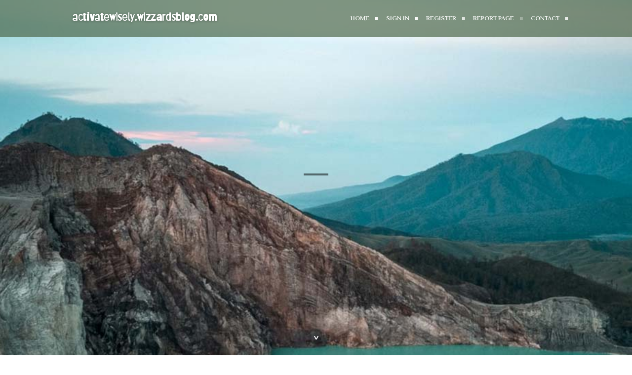

--- FILE ---
content_type: text/html; charset=UTF-8
request_url: https://activatewisely.wizzardsblog.com/
body_size: 2567
content:
<!DOCTYPE html>
<!--[if IE 8]><html class="lt-ie10 lt-ie9 no-js" prefix="og: https://ogp.me/ns#" lang="en"><![endif]-->
<!--[if IE 9]><html class="lt-ie10 no-js" prefix="og: https://ogp.me/ns#" lang="en"><![endif]-->
<!--[if gt IE 9]><!--><html class="no-js" prefix="og: https://ogp.me/ns#" lang="en"><!--<![endif]-->
<head>
<meta charset="utf-8"><meta http-equiv="X-UA-Compatible" content="IE=edge,chrome=1">
<title>New blog activatewisely.wizzardsblog.com - homepage</title>
<meta name="viewport" content="width=device-width,initial-scale=1,viewport-fit=cover">
<meta name="msapplication-tap-highlight" content="no">
<link href="https://cloud.wizzardsblog.com/blog/cdn/style.css" rel="stylesheet">
<meta name="generator" content="wizzardsblog.com">
<meta name="format-detection" content="telephone=no">
<meta property="og:url" content="https://activatewisely.wizzardsblog.com/">
<meta property="og:title" content="New blog activatewisely.wizzardsblog.com - homepage">
<meta property="og:type" content="article">
<meta property="og:description" content="New blog activatewisely.wizzardsblog.com - homepage">
<meta property="og:site_name" content="wizzardsblog.com">
<meta property="og:image" content="https://cloud.wizzardsblog.com/blog/images/img10.jpg">
<link rel="canonical" href="https://activatewisely.wizzardsblog.com/" />
<link href="https://cloud.wizzardsblog.com/favicon.ico" rel="shortcut icon" />
</head>
<body class="layout-01 wtf-homepage">
<div class="wnd-page color-red">

<div id="wrapper">

<header id="header">
<div id="layout-section" class="section header header-01 cf design-01 section-media">
<div class="nav-line initial-state cf wnd-fixed">
<div class="section-inner">
<div class="logo logo-default wnd-font-size-90 proxima-nova">
<div class="logo-content">
<div class="text-content-outer"><span class="text-content"><a class="blog_home_link" href="https://activatewisely.wizzardsblog.com"><strong>activatewisely.wizzardsblog.com</strong></a></span>
</div></div></div>

<nav id="menu" role="navigation"><div class="menu-not-loaded">

<ul class="level-1"><li class="wnd-active wnd-homepage">
<li><a href="https://wizzardsblog.com"><span>Home</span></a></li>
<li><a href="https://wizzardsblog.com/sign-in"><span>Sign In</span></a></li>
<li><a href="https://wizzardsblog.com/register"><span>Register</span></a></li>
<li><a href="https://wizzardsblog.com/report"><span>Report page</span></a></li>
<li><a href="https://wizzardsblog.com/contact"><span>Contact</span></a></li>
</ul><span class="more-text">More</span>
</div>
</nav>
  <span style="width:100px; display:none; height:100px; "><a href="https://wizzardsblog.com/new-posts?1">1</a><a href="https://wizzardsblog.com/new-posts?2">2</a><a href="https://wizzardsblog.com/new-posts?3">3</a><a href="https://wizzardsblog.com/new-posts?4">4</a><a href="https://wizzardsblog.com/new-posts?5">5</a></span>

<div id="menu-mobile" class="hidden"><a href="#" id="menu-submit"><span></span>Menu</a></div>

</div>
</div>

</div>
</header>
<main id="main" class="cf" role="main">
<div class="section-wrapper cf">
<div class="section-wrapper-content cf"><div class="section header header-01 cf design-01 section-media wnd-background-image">
<div class="section-bg">
<div class="section-bg-layer wnd-background-image  bgpos-top-center bgatt-scroll" style="background-image:url('https://cloud.wizzardsblog.com/blog/images/img10.jpg')"></div>
<div class="section-bg-layer section-bg-overlay overlay-black-light"></div>
</div>

<div class="header-content cf">
<div class="header-claim">
<div class="claim-content">
<div class="claim-inner">
<div class="section-inner">
<h1><span class="styled-inline-text claim-borders playfair-display"><span><span></span></span></span></h1>
</div></div></div></div>

<a href="" class="more"></a>

</div>
<div class="header-gradient"></div>
</div><section class="section default-01 design-01 section-white"><div class="section-bg">
<div class="section-bg-layer">

</div>
<div class="section-bg-layer section-bg-overlay"></div>
</div>
<div class="section-inner">
<div class="content cf">
<div>
<div class="column-wrapper cf">
<div><div class="column-content pr" style="width:100%;">
<div><div class="text cf design-01">

<style>
.single .entry-meta {
	padding-top: 0px;
}
.single .entry-header .entry-title {
    margin-bottom: 0px;
}

.entry-meta {
	border-top: 0px !Important;
}

.entry-title {
	font-size:23px !Important;
}
</style>
<br><br><h3>Account has been disabled due to a violation of Terms of Service.<br><br><a href="https://wizzardsblog.com/contact">Contact Moderators</a></h3>
<div style="display:none" ><a href="https://breaking69258.wizzardsblog.com/39666089/on-line-casino-non-aams-guida-completa-ai-on-line-casino-on-the-internet-non-aams">1</a><a href="https://caoimhekvhh850596.wizzardsblog.com/39666088/reliable-the-city-garage-door-repair-experts">2</a><a href="https://womensachievementawards28494.wizzardsblog.com/39666087/a-review-of-ai-innovation-expo">3</a><a href="https://amieduys145463.wizzardsblog.com/39666086/holistic-health-practices-proven-methods">4</a><a href="https://myaxctc142097.wizzardsblog.com/39666085/los-mejores-inmejorable">5</a><a href="https://shaunasuvq849195.wizzardsblog.com/39666084/a-stepping-stone-for-copyright-businesses-in-the-global-market">6</a><a href="https://laytnkuwm178834.wizzardsblog.com/39666083/xem-phim-18-hd-ch%E1%BA%A5t-l%C6%B0%E1%BB%A3ng-cao">7</a><a href="https://cristianlxgox.wizzardsblog.com/39666082/plano-towing-469-517-0463">8</a><a href="https://macieujfn744810.wizzardsblog.com/39666081/quicklift-dumpster-rentals-redefining-efficient-waste-solutions-for-all-projects">9</a><a href="https://aoifeaelo548479.wizzardsblog.com/39666080/revolutionizing-gaming-adventures">10</a><a href="https://daltonzoyhp.wizzardsblog.com/39666079/dk7-%E0%B9%80%E0%B8%82-%E0%B8%B2%E0%B8%AA-%E0%B8%A3%E0%B8%B0%E0%B8%9A%E0%B8%9A-%E0%B8%84-%E0%B8%A1-%E0%B8%AD%E0%B8%81%E0%B8%B2%E0%B8%A3%E0%B9%83%E0%B8%8A-%E0%B8%87%E0%B8%B2%E0%B8%99%E0%B8%AD%E0%B8%A2-%E0%B8%B2%E0%B8%87%E0%B8%87-%E0%B8%B2%E0%B8%A2%E0%B9%81%E0%B8%A5%E0%B8%B0%E0%B8%9B%E0%B8%A5%E0%B8%AD%E0%B8%94%E0%B8%A0-%E0%B8%A2">11</a><a href="https://deaconmlth544473.wizzardsblog.com/39666078/dive-into-unrivaled-shows-purchase-iptv">12</a><a href="https://owainvtov590996.wizzardsblog.com/39666077/selecting-puppy-litter-box-options">13</a><a href="https://nikolasjmek916076.wizzardsblog.com/39666076/regrettably-fulfill-your-request">14</a><a href="https://elijahvdcw358464.wizzardsblog.com/39666075/international-investment-trends-shaping-europe-s-emerging-business-destinations">15</a></div>
</div></div></div></div></div></div></div></div>
</section>
</div></div>

</main>
<footer id="footer" class="cf">
<div class="section-wrapper cf">
<div class="section-wrapper-content cf"><div class="section footer-01 design-01 section-white">
<div class="section-bg">
<div class="section-bg-layer">
</div>
<div class="section-bg-layer section-bg-overlay"></div>
</div>

    

<div class="footer-line">
<div class="section-inner">
<div class="footer-texts">
<div class="copyright cf">
<div class="copyright-content">
<span class="inline-text">
<span>© 2026&nbsp;All rights reserved</span>
</span>
</div>
</div>
<div class="system-footer cf">
<div class="system-footer-content"><div class="sf">
<div class="sf-content">Powered by <a href="https://wizzardsblog.com" rel="nofollow" target="_blank">wizzardsblog.com</a></div>
</div></div>
</div>
</div>
<div class="lang-select cf">
</div></div></div></div></div></div>

</footer>
</div>
</div>
<div id="fe_footer">
<span style="display: none;"><a href="https://wizzardsblog.com/forum">forum</a></span>
<div id="fe_footer_left"><a href="https://wizzardsblog.com/register" target="_blank">Make a website for free</a></div><a id="fe_footer_right" href="https://wizzardsblog.com/sign-in" target="_blank">Webiste Login</a>
</div>
<script defer src="https://static.cloudflareinsights.com/beacon.min.js/vcd15cbe7772f49c399c6a5babf22c1241717689176015" integrity="sha512-ZpsOmlRQV6y907TI0dKBHq9Md29nnaEIPlkf84rnaERnq6zvWvPUqr2ft8M1aS28oN72PdrCzSjY4U6VaAw1EQ==" data-cf-beacon='{"version":"2024.11.0","token":"011a97d322d141ce9ae991500a50d64f","r":1,"server_timing":{"name":{"cfCacheStatus":true,"cfEdge":true,"cfExtPri":true,"cfL4":true,"cfOrigin":true,"cfSpeedBrain":true},"location_startswith":null}}' crossorigin="anonymous"></script>
</body>
</html>